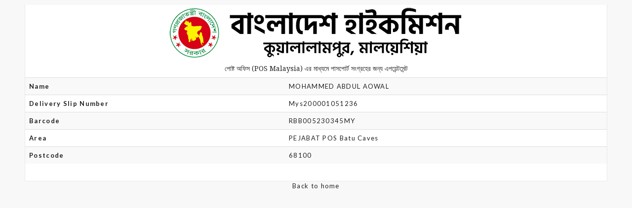

--- FILE ---
content_type: text/html; charset=UTF-8
request_url: https://appointment.bdhckl.gov.bd/print-poslaju/525420
body_size: 1365
content:
<!DOCTYPE html>
<html lang="en">
<head>
    <meta charset="utf-8">
    <meta http-equiv="X-UA-Compatible" content="IE=edge">
    <meta name="viewport" content="width=device-width, initial-scale=1">
    <link rel="shortcut icon" type="image/x-icon" href="https://appointment.bdhckl.gov.bd/favicon.ico">
    <title>BDHCKL Appointment</title>
    <meta name="csrf-token" content="7sNFrR28LYNdMNCdwF0bXW7MiEIEKMppEgfLEKws">

    <link href='https://fonts.googleapis.com/css?family=Droid+Serif:400italic,700,400%7CLato:400,300,700%7CLora:400italic' rel='stylesheet'>
    <link href="https://appointment.bdhckl.gov.bd/web-assets/css/font-awesome.min.css" rel="stylesheet">
    <link href="https://appointment.bdhckl.gov.bd/web-assets/css/bootstrap.min.css" rel="stylesheet">
    <link href="https://appointment.bdhckl.gov.bd/web-assets/css/selectize.bootstrap3.css" rel="stylesheet">
    <link href="https://appointment.bdhckl.gov.bd/web-assets/css/owl.carousel.css" rel="stylesheet">
    <link href="https://appointment.bdhckl.gov.bd/web-assets/css/owl.theme.default.min.css" rel="stylesheet">
    <link href="https://appointment.bdhckl.gov.bd/web-assets/css/pinapiwidget.css" rel="stylesheet">
    <link href="https://appointment.bdhckl.gov.bd/web-assets/css/magnific-popup.css" rel="stylesheet">
    <link href="https://appointment.bdhckl.gov.bd/web-assets/css/menu.css" rel="stylesheet">
    <link href="https://appointment.bdhckl.gov.bd/web-assets/css/style.css" rel="stylesheet">
    <link href="https://appointment.bdhckl.gov.bd/web-assets/css/colors/green.css" rel="stylesheet">
    <link href="https://appointment.bdhckl.gov.bd/web-assets/css/responsive.css" rel="stylesheet">
    <style>.main-container{padding:10px 0}.widget{padding:20px;margin-bottom:0}.page-404{padding:10px 60px 55px 60px}.pagination>li{display:inline!important}.search-form{margin:40px auto 0 auto}</style>
</head>

<body>

    <style>@media print{.no-print,.no-print *{display:none!important}}</style>
<div class="main-container">
    <div class="container">
        <div class="content-wrap">
            <article>
                <div class="page-404 blog-post post-content" style="padding: 0px; padding-bottom:15px; margin-bottom: 0px;">
                    <div class="text-center">
                        <center><img src="https://appointment.bdhckl.gov.bd/web-assets/images/bdhckl.png"></center>
                        
                        <h5 class="text-center">পোষ্ট অফিস (POS Malaysia) এর মাধ্যমে পাসপোর্ট সংগ্রহের জন্য এপয়েন্টমেন্ট</h5>
                    </div>

                    <table class="table table-striped table-hover">
                        <tr>
                            <th>Name</th>
                            <td>MOHAMMED ABDUL AOWAL</td>
                        </tr>
                        <tr>
                            <th>Delivery Slip Number</th>
                            <td>Mys200001051236</td>
                        </tr>
                        <tr>
                            <th>Barcode</th>
                            <td>RBB005230345MY</td>
                        </tr>
                        
                        <tr>
                            <th>Area</th>
                            <td>PEJABAT POS Batu Caves</td>
                        </tr>
                        <tr>
                            <th>Postcode</th>
                            <td>68100</td>
                        </tr>
                    </table>
                    
                    
                </div>
                <div class="col-sm-12 text-center no-print"><a href="https://appointment.bdhckl.gov.bd">Back to home</a></div>
            </article>
        </div>
    </div>
</div>

<script type="087b08e01e3f933e4f8f5d80-text/javascript">window.print();</script>

    <!-- Date Time Picker -->
    <link rel="stylesheet" href="https://appointment.bdhckl.gov.bd/assets/plugins/datetimepicker/jquery.datetimepicker.css">

    <!-- jQuery 3 -->
    <script src="https://appointment.bdhckl.gov.bd/assets/plugins/jquery/jquery.min.js" type="087b08e01e3f933e4f8f5d80-text/javascript"></script>

    <!-- Date Time Picker -->
    <script src="https://appointment.bdhckl.gov.bd/assets/plugins/datetimepicker/jquery.datetimepicker.full.min.js" type="087b08e01e3f933e4f8f5d80-text/javascript"></script>
    <script type="087b08e01e3f933e4f8f5d80-text/javascript">$(document).ready(function(){$('.datepicker').datetimepicker({lang:'en',timepicker:false,format:'Y-m-d',formatDate:'Y/m/d'});});document.addEventListener('contextmenu',event=>event.preventDefault());</script>

    <script src="/cdn-cgi/scripts/7d0fa10a/cloudflare-static/rocket-loader.min.js" data-cf-settings="087b08e01e3f933e4f8f5d80-|49" defer></script><script defer src="https://static.cloudflareinsights.com/beacon.min.js/vcd15cbe7772f49c399c6a5babf22c1241717689176015" integrity="sha512-ZpsOmlRQV6y907TI0dKBHq9Md29nnaEIPlkf84rnaERnq6zvWvPUqr2ft8M1aS28oN72PdrCzSjY4U6VaAw1EQ==" data-cf-beacon='{"version":"2024.11.0","token":"f02da455115d42a98bc8ba6deea9717f","r":1,"server_timing":{"name":{"cfCacheStatus":true,"cfEdge":true,"cfExtPri":true,"cfL4":true,"cfOrigin":true,"cfSpeedBrain":true},"location_startswith":null}}' crossorigin="anonymous"></script>
</body>
</html>


--- FILE ---
content_type: text/css
request_url: https://appointment.bdhckl.gov.bd/web-assets/css/responsive.css
body_size: 961
content:
@media (min-width: 1000px) {
	.container{
		width: 100%;
		max-width: 1210px;
	}
	.header-style2 .row{
		margin-right: 0;
		margin-left: 0;
	}
	.text-right .header-nav .menu > li > a{
		padding-right: 48px;
		padding-left: 0;
	}
	.text-left .header-nav .menu > li > a{
		padding-left: 48px;
		padding-right: 0;
	}
	.header-style2 .row .text-right,
	.text-right .navbar-collapse,
	.text-right .topbar .social-icons li:last-child,
	.text-right .header-nav .menu > li:last-child > a{
		padding-right: 0;
		padding-left: 0;
	}
	.header-style2 .row .text-left,
	.text-left .navbar-collapse,
	.text-left .topbar .social-icons li:first-child,
	.text-left .header-nav .menu > li:first-child a{
		padding-left: 0;
		padding-right: 0;
	}
    .content-wrap{
		padding-right: 0;
	}
	.sidebar-wrap{
		padding-left: 54px;
	}
    .left-sidebar .content-wrap{
        padding-right: 15px;
        padding-left: 0;
    }
    .left-sidebar .sidebar-wrap{
		padding-left: 15px;
        padding-right: 54px;
	}
    .no-sidebar  .content-wrap{
        padding-left: 15px;
        padding-right: 15px;
    }
	.footer-widget-area div .widget:last-child{
		margin-bottom: 0;
	}
	.topbar .social-icons ul li:last-child{
		margin-right: 0;
	}
    
}
@media (max-width: 999px) {
    .content-wrap.pull-right{
        float: none !important;
    }
    .topbar .social-icons ul{
    	text-align: center;
    }
}

@media (max-width: 800px) {
    .header-style2 .topbar .social-icons ul{
        text-align: center;
    }
        .header-style2 .social-icons span{
        display: none;
    }
    .header-nav .menu > .search-box > ul{
        width: auto;
    }
    .header-style2 .text-right{
        text-align: center;
    }
    .header-style2 .logo-area{
        margin: 0;
        padding: 30px 0;
        border-top: 1px solid #e5e5e5; 
    }
    .header-style2 .topbar .social-icons {
        text-align: center;
    }
    
    .welcome-text{
        text-align: center;
    }
    .header-slider-style2 .more-link-wrap{
        display: none;
    } 
    
}
@media (max-width: 768px) {

	.header-slider-style2 .post-meta,
	.header-slider-style2 .shape1{
		display: none;
	}
	.topbar .navbar-toggle{
		padding: 0;
		display: block;
		margin: 0;
		width: 100%;
		text-align: left;	
		cursor: pointer;
		font-weight: 400;	
	}
	.topbar .icon-bar{
		background-color: #fff;
		border-radius: 0;
		-webkit-border-radius: 0;
	}
	.topbar .social-icons li{
		display: inline-block;
		text-align: left;
	}
	.header-nav .navbar-toggle{
		padding: 0;
		display: block;
		margin: 0;
		width: 100%;
		text-align: left;	
		cursor: pointer;
		line-height: 78px;
		font-size: 14px;
		text-transform: uppercase;
	}
	.header-nav.nav-style-dark{
		color: #fff;
	}
	.header-nav .navbar-toggle i{
		margin-right: 5px;
	}
	.header-nav .menu > li{
		display: block;
		text-align: left;
	}
	.subscription-form form{
		margin-left: 0;
	}
	.grid-posts-style2 .blog-post > .row > .col-md-6{
		width: 50%;
		float: left;
	}
	.contact-address{
		margin-top: 25px;
	}
}
@media (max-width: 640px) {  
    
    .topbar .social-icons ul span{
        display: none;
    }
	.slide-item .slide-item-hover{
		border-width: 15px;
	}
	.header-slider-style2 .slide-item .post-info{
		padding: 20px 30px;
	}
	.copyright-bar .container > div{
		display: block;
		text-align: center;
	}
	.copyright-bar .container > div.footer-logo{
		margin: 30px 0;
	}
	.instafeed-wrap-hover i{
		margin-top: 20px;
	}
	.grid-post-style2 .image-holder{
		
	}
	.grid-posts-style2 .blog-post > .row > .col-md-6{
		width: 100%;
		float: none !important;
	}
    
	.grid-post-style2 .image-holder img{
		height: auto;
		width: 100%;
		max-width: 100%;
		position: relative;
	}
	.gallery img{
		margin-bottom: 15px;
	}
}
@media (max-width: 480px) { 
    .search-box .search-form{
        padding: 17px 0px 17px 0px;
    }
    
    .search-form .btn{
        padding: 0 10px;
    }
    
	.post-content{
		padding-left: 30px;
		padding-right: 30px;
	}
	.entry-footer .post-meta li{
		margin-right: 10px;
		padding: 0;
	}
	.entry-footer .post-meta i{
		margin-right: 5px;
	}
	.entry-footer .post-meta li a span{
		display: none;
	}
	.qutoe-wrap .post-content,
	.link-holder,
	.twitter-holder{
		padding-left:2em;
		padding-right:2em;
	}
	.twitter-holder iframe {
	    height: auto;
	    min-height: 200px;
	    overflow: hidden;
	}
	.footer-social-icons li a span{
		display: none;
	}	
	.comment-info img,
	.author-info img{
		margin-bottom: 30px;
		float: none !important;
	}
	.comment-info .author-desc,
	.author-info .author-desc{
		margin-left: 0;
	}
	.author-title strong{
		display: block;
	}
	.comment-info .author-title strong{
		margin-bottom: 15px;
	}
	.author-title ul{
		margin-top: 15px;
		margin-left: 0;
		float: none !important;
	}
	.comment-date{
		margin-left: 0;
		border-left: none;
		padding-left: 0;
	}
	.ext-large{
		font-size: 80px;
		line-height: 80px;
	}
}	

@media (max-width: 360px) {
    .header-slider-style2 .post-info .post-title{
       font-size: 16px; 
        margin-bottom: 0;
    }
    .header-slider-style2 .slide-item .slide-item-hover{
        border-width: 5px 15px;
    }
	.posts-navigation a{
		display: block !important;
		width: 100%;
		margin-bottom: 15px;
	}
	.subscription-form .input-group{
		width: 100%;
		margin-bottom: 15px;
	}
	.subscription-form .subscribe-button{
		width: 100%;
	}
}